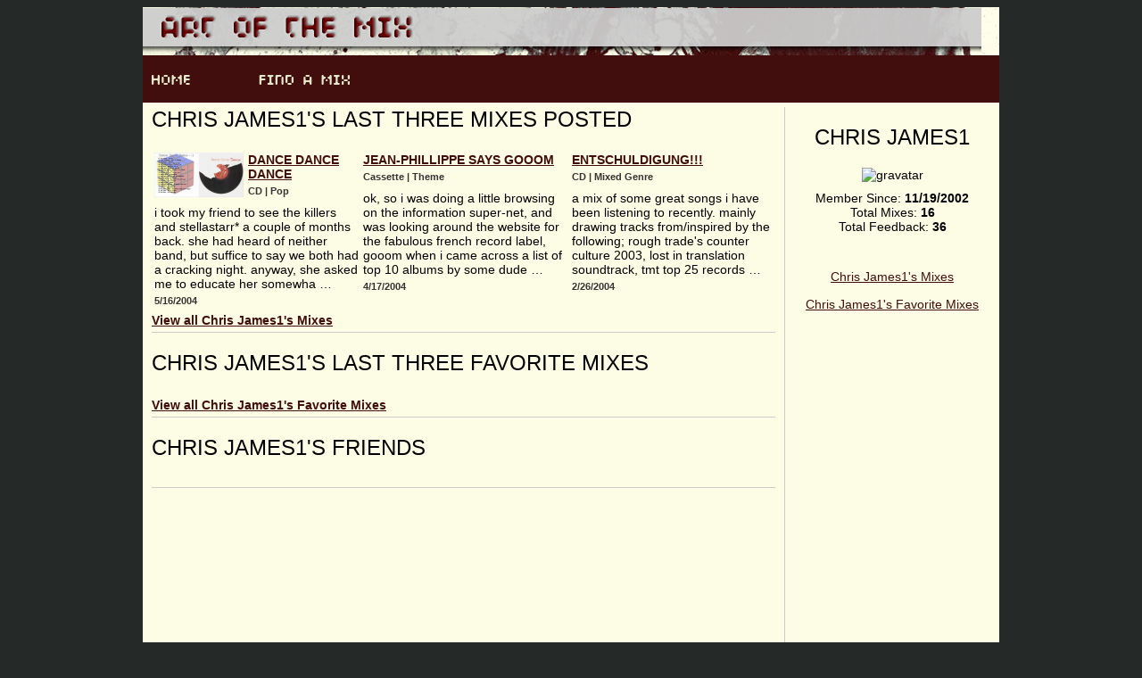

--- FILE ---
content_type: text/html
request_url: https://www.artofthemix.org/members/3659/
body_size: 1421
content:

<!DOCTYPE html >
<html xmlns="http://www.w3.org/1999/xhtml"  >
<head><meta http-equiv="X-UA-Compatible" content="IE=9" /><link rel="shortcut icon" href="/images/favicon.ico" /><link rel="stylesheet" href="/App_Themes/systim/stylenew.css" />
    <title>
        Chris James1's Profile Page</title>

    <title>

</title></head>
<body>
    <div id="mainContainer">
        <div id="contentContainer">
            <div id="header">
                <div id="logo">
                    <a href="/">
                        <img src="/images/banner.png" border="0" alt="logo" /></a></div>
                <ul id="navigation">
                    <li id="home" style="width: 120px;">
                        <p>
                            <a href="/">
                                <img src="/images/home.png" alt="home" border="0" /></a></p>
                    </li>
                    <li id="find">
                        <p><a href="/FindAMix/">
                            <img src="/images/findamix.png" alt="Find a Mix" border="0" /></a></p>
                    </li>
                    <li id="community">
                    </li>
                    <li id="submit">
                    </li>
                    <li id="myMix" style="width: 270px;">
                    </li>
                </ul>
            </div>

            
    <div id="mainContentContainer">
        <div id="narrowColumn">
            <div class="container vcard center">
                <h2 class="fn n">
                    Chris James1</h2>
                <img alt="gravatar" class="photo" src="https://www.gravatar.com/avatar.php?gravatar_id=90cedad8004790ba76e119528863bec1&rating=G&size=150&d=mm" />
                <div>
                    Member Since: <strong>
                        11/19/2002</strong></div>
                <div>
                    Total Mixes: <strong>
                        16</strong></div>
                <div>
                    Total Feedback: <strong>
                        36</strong></div>
                <p class="description">
                    </p>
                <br />
                <div class="url">
                    
                    <a href="">
                        </a></div>
                <div>
                    
                    <a href="">
                        </a></div>
                <div>
                    
                    <a href="">
                        </a></div>
                <div>
                    
                    <a href="">
                        </a></div>
                <p>
                    <a href="/members/3659/mixes/1">
                        Chris James1's Mixes</a></p>
                <p>
                    <a href="/members/3659/favorites">
                        Chris James1's Favorite Mixes</a></p>
                        <p>
                       
</p> 
            </div>
        </div>
        <div id="wideColumn">
            <div class="container">
                <h2>
                    Chris James1's Last Three Mixes Posted</h2>
                
                        <table >
                            
                        <tr id="main_MixesRepeater_ctrl0_itemPlaceholderContainer">
	
                        <td valign="top"  >
                            <div class="avatar">
                                <a href="/mix/74276"><img id="main_MixesRepeater_ctrl0_Image1_0" src="http://artofthemix.blob.core.windows.net/uploadimages/74276966dancedancedance_cover_(small).jpg" alt="image" width="100" /></a>
                            </div>
                            <div>
                                <div class="title">
                                    <a id="main_MixesRepeater_ctrl0_HyperLink1_0" href="/mix/74276">dance dance dance</a></div>
                                <div class="info">
                                    CD
                                    |
                                    Pop
                                </div>
                                <div class="description">
                                    i took my friend to see the killers and stellastarr* a couple of months back. she had heard of neither band, but suffice to say we both had a cracking night. anyway, she asked me to educate her somewha&#160;&#8230;</div>
                                <div class="info">
                                    5/16/2004
                                </div>
                            </div>
                        </td>
                    
                        <td valign="top"  >
                            <div class="avatar">
                                <a href="/mix/72429"></a>
                            </div>
                            <div>
                                <div class="title">
                                    <a id="main_MixesRepeater_ctrl0_HyperLink1_1" href="/mix/72429">jean-phillippe says gooom </a></div>
                                <div class="info">
                                    Cassette
                                    |
                                    Theme
                                </div>
                                <div class="description">
                                    ok, so i was doing a little browsing on the information super-net, and was looking around the website for the fabulous french record label, gooom when i came across a list of top 10 albums by some dude&#160;&#8230;</div>
                                <div class="info">
                                    4/17/2004
                                </div>
                            </div>
                        </td>
                    
                        <td valign="top"  >
                            <div class="avatar">
                                <a href="/mix/68964"></a>
                            </div>
                            <div>
                                <div class="title">
                                    <a id="main_MixesRepeater_ctrl0_HyperLink1_2" href="/mix/68964">entschuldigung!!!</a></div>
                                <div class="info">
                                    CD
                                    |
                                    Mixed Genre
                                </div>
                                <div class="description">
                                    a mix of some great songs i have been listening to recently. mainly drawing tracks from/inspired by the following; rough trade's counter culture 2003, lost in translation soundtrack, tmt top 25 records&#160;&#8230;</div>
                                <div class="info">
                                    2/26/2004
                                </div>
                            </div>
                        </td>
                    </tr>

                    
                        </table>
                    
                <div class="containerExtra">
                    <a href="/members/3659/mixes/1">View all
                        Chris James1's Mixes</a>
                </div>
            </div>
            <div class="container" id="profileExhibitContainer">
                <h2 id="profileExhibitsHead">
                    Chris James1's Last Three Favorite Mixes
                </h2>
                
                <div class="containerExtra">
                    <a href="/members/3659/favorites">View all
                        Chris James1's Favorite Mixes</a>
                </div>
            </div>
            <div class="container">
                <h2>
                    Chris James1's Friends</h2>
                
                <div class="containerExtra">
                </div>
            </div>
        </div>
    </div>

            <div id="footer">
                <p>
                </p>
                <p>
                    1997-2022 Art of the Mix</p>
            </div>
        </div>
    </div>
</body>
</html>
